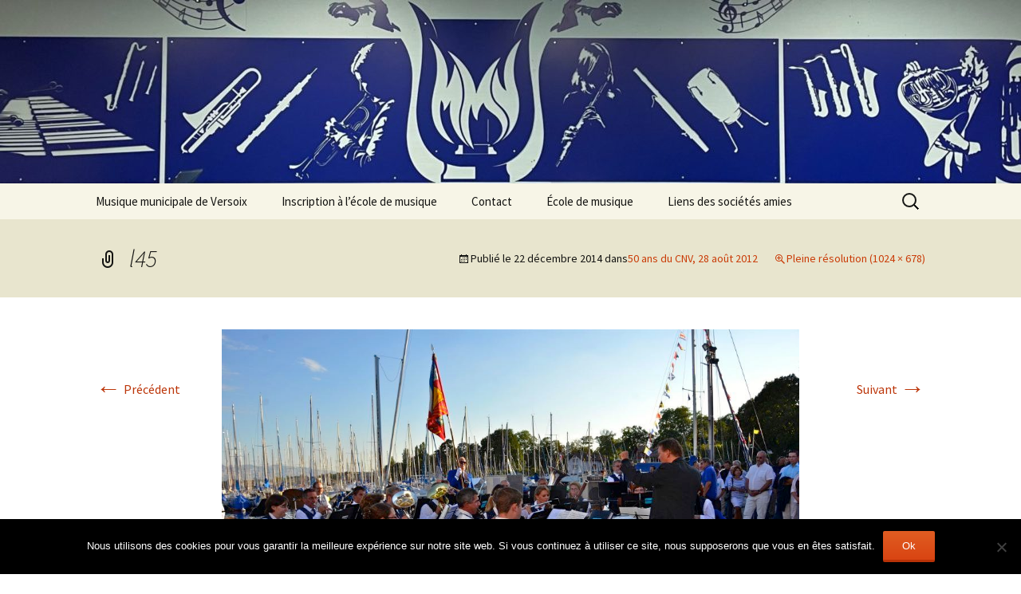

--- FILE ---
content_type: text/css
request_url: https://mmv.ch/wp-content/plugins/jellyfish-counter-widget/jellyfish-odometer-class/css/jellyfish-counter.css?ver=6.9
body_size: 496
content:
/* Counter container styles, you probably don't need to change these */
.jcw, .jellyfish-counter {
  width: auto;
  overflow: hidden;
  vertical-align: top;
}

.jcw-left, .jcw-center, .jcw-right {
  display: block;
}

.jcw-left {
  text-align: left;
}

.jcw-right {
  text-align: right;
}

.jcw-center {
  text-align: center;
}

.jcw-inline {
  display: inline-block;
  text-align: left;
  vertical-align: middle;
}

.jcw-odometer-div, .jcw-digit-container {
  position: relative;
  display: inline-block;
  overflow: hidden;
  vertical-align: top;
}

.jcw-odometer-div {
  margin: 0 auto;
  height: auto;
  width: auto;
  text-align: inherit;
}

/* 3d effect high/lowlights */

.jcw-highlight, .jcw-lowlight {
  position: absolute;
  opacity: 0.25;
  filter: alpha(opacity=25);
  width: 100%;
  left:0px;
}

.jcw-highlight {
  background: white;
}

.jcw-lowlight {
  background: black;
}

.jcw-sidehighlight, .jcw-sidelowlight {
  position: absolute;
  opacity: 0.50;
  filter: alpha(opacity=50);
  height: 100%;
  top: 0px;
}

.jcw-sidehighlight {
  background: white;
}

.jcw-sidelowlight {
  background: black;
}

.jcw-highlight-1 { top: 20%; height: 32%; }
.jcw-highlight-2 { top: 27.5%; height: 16%; }
.jcw-highlight-3 { top: 32.5%; height: 6%; }
.jcw-highlight-4 { right: 0%; width: 6%; }
.jcw-highlight-5 { left: 0%; width: 4%; }
.jcw-highlight-6 { top: 0%; height: 14%; }
.jcw-highlight-7 { bottom: 0%; height: 25%; }
.jcw-highlight-8 { bottom: 0%; height: 8%; }

/* Base styles for digits, can be overridden by settings */

.jcw-digit, .jcw-tenth {
  position: absolute;
  background: black;
  color: white;
  text-align: center;
  font-family: Courier New, Courier, monospace;
  font-weight: 900;
}

.jcw-tenth {
  background: #cccccc;
  color: black;
}